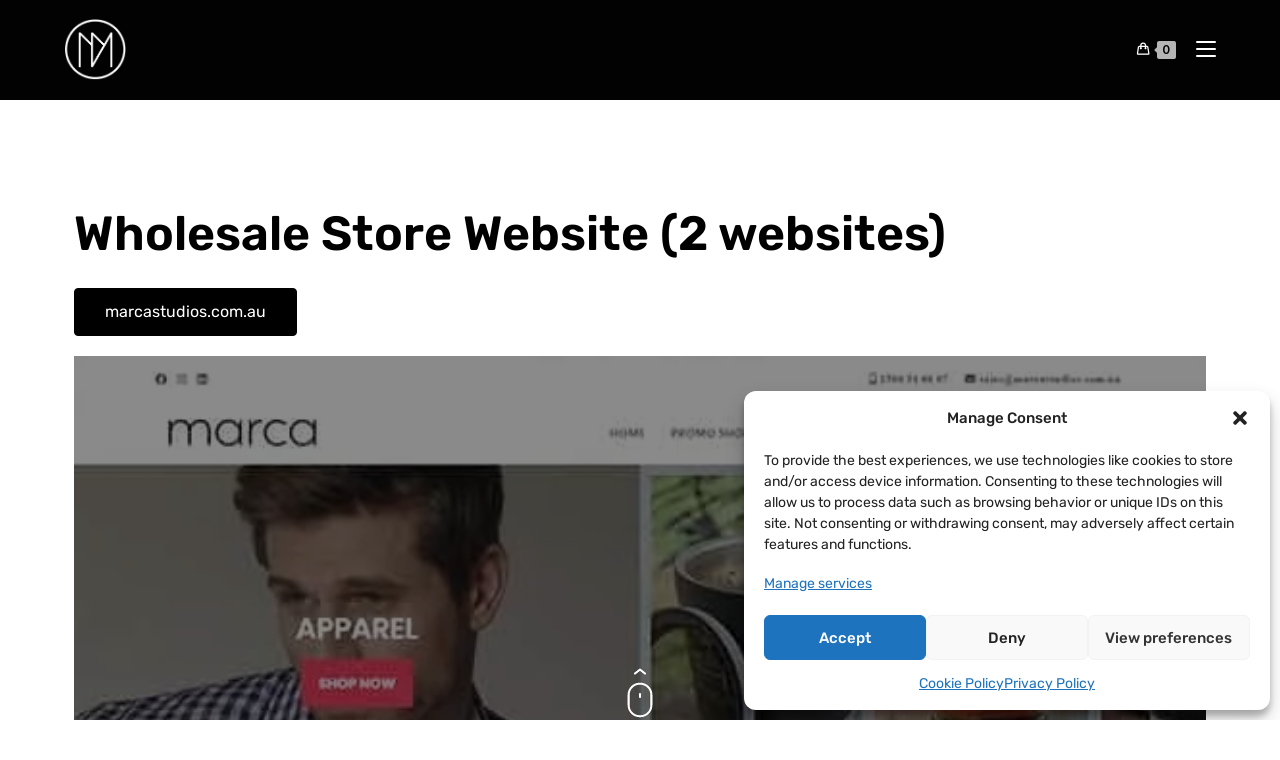

--- FILE ---
content_type: text/css
request_url: https://dmmotionarts.com/wp-content/uploads/elementor/css/post-1920.css
body_size: 291
content:
.elementor-1920 .elementor-element.elementor-element-405f6a33 > .elementor-container{max-width:1800px;}.elementor-1920 .elementor-element.elementor-element-405f6a33{padding:50px 0px 0px 0px;}.elementor-1920 .elementor-element.elementor-element-7f15adca > .elementor-widget-container{margin:0px 0px 10px 0px;}.elementor-1920 .elementor-element.elementor-element-7f15adca .elementor-heading-title{font-family:"Rubik", Sans-serif;font-size:48px;font-weight:600;line-height:1em;color:#000000;}.elementor-1920 .elementor-element.elementor-element-6819a2fd .elementor-button{background-color:#000000;font-family:"Rubik", Sans-serif;font-size:16px;fill:#FFFFFF;color:#FFFFFF;border-style:solid;border-width:1px 1px 1px 1px;border-color:#000000;}.elementor-1920 .elementor-element.elementor-element-6819a2fd .elementor-button:hover, .elementor-1920 .elementor-element.elementor-element-6819a2fd .elementor-button:focus{background-color:#FFFFFF;color:#000000;}.elementor-1920 .elementor-element.elementor-element-6819a2fd .elementor-button:hover svg, .elementor-1920 .elementor-element.elementor-element-6819a2fd .elementor-button:focus svg{fill:#000000;}.elementor-1920 .elementor-element.elementor-element-63d30118 .premium-image-scroll-container{height:693px;}.elementor-1920 .elementor-element.elementor-element-63d30118 .premium-image-scroll-icon{width:70px;height:70px;fill:#FFFFFF;}.elementor-1920 .elementor-element.elementor-element-63d30118 .premium-image-scroll-overlay{background:#00000075;}.elementor-1920 .elementor-element.elementor-element-f345093 .elementor-button{background-color:#000000;font-family:"Rubik", Sans-serif;font-size:16px;fill:#FFFFFF;color:#FFFFFF;border-style:solid;border-width:1px 1px 1px 1px;border-color:#000000;}.elementor-1920 .elementor-element.elementor-element-f345093 .elementor-button:hover, .elementor-1920 .elementor-element.elementor-element-f345093 .elementor-button:focus{background-color:#FFFFFF;color:#000000;}.elementor-1920 .elementor-element.elementor-element-f345093 .elementor-button:hover svg, .elementor-1920 .elementor-element.elementor-element-f345093 .elementor-button:focus svg{fill:#000000;}.elementor-1920 .elementor-element.elementor-element-d6c257c .premium-image-scroll-container{height:693px;}.elementor-1920 .elementor-element.elementor-element-d6c257c .premium-image-scroll-icon{width:70px;height:70px;fill:#FFFFFF;}.elementor-1920 .elementor-element.elementor-element-d6c257c .premium-image-scroll-overlay{background:#00000075;}.elementor-1920 .elementor-element.elementor-element-368e89fc{font-family:"Rubik", Sans-serif;font-size:18px;color:#000000;}.elementor-1920 .elementor-element.elementor-element-20918814 .elementor-button{background-color:#000000;font-family:"Rubik", Sans-serif;font-size:16px;fill:#FFFFFF;color:#FFFFFF;border-style:solid;border-width:1px 1px 1px 1px;border-color:#000000;}.elementor-1920 .elementor-element.elementor-element-20918814 .elementor-button:hover, .elementor-1920 .elementor-element.elementor-element-20918814 .elementor-button:focus{background-color:#FFFFFF;color:#000000;}.elementor-1920 .elementor-element.elementor-element-20918814 .elementor-button:hover svg, .elementor-1920 .elementor-element.elementor-element-20918814 .elementor-button:focus svg{fill:#000000;}@media(max-width:1024px){.elementor-1920 .elementor-element.elementor-element-7f15adca{text-align:left;}}@media(max-width:767px){.elementor-1920 .elementor-element.elementor-element-405f6a33{padding:0px 0px 0px 0px;}.elementor-1920 .elementor-element.elementor-element-7f15adca{text-align:left;}.elementor-1920 .elementor-element.elementor-element-7f15adca .elementor-heading-title{font-size:23px;line-height:1.2em;}.elementor-1920 .elementor-element.elementor-element-368e89fc{text-align:left;font-size:15px;}}

--- FILE ---
content_type: text/css
request_url: https://dmmotionarts.com/wp-content/uploads/elementor/css/post-11417.css
body_size: 1105
content:
.elementor-11417 .elementor-element.elementor-element-6fc23bc9{--display:flex;--min-height:480px;--flex-direction:row;--container-widget-width:calc( ( 1 - var( --container-widget-flex-grow ) ) * 100% );--container-widget-height:100%;--container-widget-flex-grow:1;--container-widget-align-self:stretch;--flex-wrap-mobile:wrap;--justify-content:center;--align-items:stretch;--gap:0px 0px;--row-gap:0px;--column-gap:0px;--padding-top:0px;--padding-bottom:0px;--padding-left:0px;--padding-right:0px;}.elementor-11417 .elementor-element.elementor-element-3e1bba8f{--display:flex;--flex-direction:column;--container-widget-width:100%;--container-widget-height:initial;--container-widget-flex-grow:0;--container-widget-align-self:initial;--flex-wrap-mobile:wrap;--justify-content:center;--gap:0px 0px;--row-gap:0px;--column-gap:0px;--padding-top:0px;--padding-bottom:0px;--padding-left:0px;--padding-right:0px;}.elementor-11417 .elementor-element.elementor-element-3e1bba8f:not(.elementor-motion-effects-element-type-background), .elementor-11417 .elementor-element.elementor-element-3e1bba8f > .elementor-motion-effects-container > .elementor-motion-effects-layer{background-image:url("https://dmmotionarts.com/wp-content/uploads/2024/01/Pic-Newsletter.png");background-position:center center;background-repeat:no-repeat;background-size:cover;}.elementor-11417 .elementor-element.elementor-element-2781dc23{--display:flex;--flex-direction:column;--container-widget-width:100%;--container-widget-height:initial;--container-widget-flex-grow:0;--container-widget-align-self:initial;--flex-wrap-mobile:wrap;--justify-content:center;--gap:20px 20px;--row-gap:20px;--column-gap:20px;--padding-top:5%;--padding-bottom:5%;--padding-left:5%;--padding-right:5%;}.elementor-11417 .elementor-element.elementor-element-34488ac6{--divider-border-style:solid;--divider-color:#000;--divider-border-width:1px;}.elementor-11417 .elementor-element.elementor-element-34488ac6 .elementor-divider-separator{width:200px;margin:0 auto;margin-left:0;}.elementor-11417 .elementor-element.elementor-element-34488ac6 .elementor-divider{text-align:left;padding-block-start:5px;padding-block-end:5px;}.elementor-11417 .elementor-element.elementor-element-34488ac6 .elementor-divider__text{color:#f40045;font-family:"Rubik", Sans-serif;font-size:14px;font-weight:400;}.elementor-11417 .elementor-element.elementor-element-39ddc1c1 .elementor-heading-title{font-family:"Rubik", Sans-serif;font-size:30px;font-weight:500;line-height:1.2em;color:#0c0c0c;}.elementor-11417 .elementor-element.elementor-element-36d21b75{font-family:"Rubik", Sans-serif;font-size:16px;font-weight:300;color:rgba(0,0,0,0.5);}.elementor-11417 .elementor-element.elementor-element-4f5bf31e .elementor-field-group{padding-right:calc( 20px/2 );padding-left:calc( 20px/2 );margin-bottom:20px;}.elementor-11417 .elementor-element.elementor-element-4f5bf31e .elementor-form-fields-wrapper{margin-left:calc( -20px/2 );margin-right:calc( -20px/2 );margin-bottom:-20px;}.elementor-11417 .elementor-element.elementor-element-4f5bf31e .elementor-field-group.recaptcha_v3-bottomleft, .elementor-11417 .elementor-element.elementor-element-4f5bf31e .elementor-field-group.recaptcha_v3-bottomright{margin-bottom:0;}body.rtl .elementor-11417 .elementor-element.elementor-element-4f5bf31e .elementor-labels-inline .elementor-field-group > label{padding-left:0px;}body:not(.rtl) .elementor-11417 .elementor-element.elementor-element-4f5bf31e .elementor-labels-inline .elementor-field-group > label{padding-right:0px;}body .elementor-11417 .elementor-element.elementor-element-4f5bf31e .elementor-labels-above .elementor-field-group > label{padding-bottom:0px;}.elementor-11417 .elementor-element.elementor-element-4f5bf31e .elementor-field-type-html{padding-bottom:0px;}.elementor-11417 .elementor-element.elementor-element-4f5bf31e .elementor-field-group .elementor-field{color:#000000;}.elementor-11417 .elementor-element.elementor-element-4f5bf31e .elementor-field-group .elementor-field, .elementor-11417 .elementor-element.elementor-element-4f5bf31e .elementor-field-subgroup label{font-family:"Rubik", Sans-serif;font-size:15px;font-weight:300;}.elementor-11417 .elementor-element.elementor-element-4f5bf31e .elementor-field-group .elementor-field:not(.elementor-select-wrapper){background-color:#ffffff;border-color:#e2e2e2;border-width:1px 1px 1px 1px;border-radius:0px 0px 0px 0px;}.elementor-11417 .elementor-element.elementor-element-4f5bf31e .elementor-field-group .elementor-select-wrapper select{background-color:#ffffff;border-color:#e2e2e2;border-width:1px 1px 1px 1px;border-radius:0px 0px 0px 0px;}.elementor-11417 .elementor-element.elementor-element-4f5bf31e .elementor-field-group .elementor-select-wrapper::before{color:#e2e2e2;}.elementor-11417 .elementor-element.elementor-element-4f5bf31e .elementor-button{font-family:"Rubik", Sans-serif;font-size:15px;font-weight:400;text-transform:uppercase;line-height:1.6em;letter-spacing:1px;border-radius:0px 0px 0px 0px;}.elementor-11417 .elementor-element.elementor-element-4f5bf31e .e-form__buttons__wrapper__button-next{background-color:#0c0c0c;color:#ffffff;}.elementor-11417 .elementor-element.elementor-element-4f5bf31e .elementor-button[type="submit"]{background-color:#0c0c0c;color:#ffffff;}.elementor-11417 .elementor-element.elementor-element-4f5bf31e .elementor-button[type="submit"] svg *{fill:#ffffff;}.elementor-11417 .elementor-element.elementor-element-4f5bf31e .e-form__buttons__wrapper__button-previous{color:#ffffff;}.elementor-11417 .elementor-element.elementor-element-4f5bf31e .e-form__buttons__wrapper__button-next:hover{background-color:#f40045;color:#ffffff;}.elementor-11417 .elementor-element.elementor-element-4f5bf31e .elementor-button[type="submit"]:hover{background-color:#f40045;color:#ffffff;}.elementor-11417 .elementor-element.elementor-element-4f5bf31e .elementor-button[type="submit"]:hover svg *{fill:#ffffff;}.elementor-11417 .elementor-element.elementor-element-4f5bf31e .e-form__buttons__wrapper__button-previous:hover{color:#ffffff;}.elementor-11417 .elementor-element.elementor-element-4f5bf31e{--e-form-steps-indicators-spacing:20px;--e-form-steps-indicator-padding:30px;--e-form-steps-indicator-inactive-secondary-color:#ffffff;--e-form-steps-indicator-active-secondary-color:#ffffff;--e-form-steps-indicator-completed-secondary-color:#ffffff;--e-form-steps-divider-width:1px;--e-form-steps-divider-gap:10px;}#elementor-popup-modal-11417 .dialog-widget-content{animation-duration:0.5s;box-shadow:2px 8px 23px 3px rgba(0,0,0,0.2);}#elementor-popup-modal-11417 .dialog-message{width:800px;height:480px;align-items:flex-start;}#elementor-popup-modal-11417{justify-content:center;align-items:center;}#elementor-popup-modal-11417 .dialog-close-button{display:flex;}@media(max-width:1024px){.elementor-11417 .elementor-element.elementor-element-6fc23bc9{--min-height:430px;}.elementor-11417 .elementor-element.elementor-element-3e1bba8f:not(.elementor-motion-effects-element-type-background), .elementor-11417 .elementor-element.elementor-element-3e1bba8f > .elementor-motion-effects-container > .elementor-motion-effects-layer{background-position:center center;background-repeat:no-repeat;background-size:cover;}.elementor-11417 .elementor-element.elementor-element-39ddc1c1 .elementor-heading-title{font-size:27px;}.elementor-11417 .elementor-element.elementor-element-4f5bf31e .elementor-field-group .elementor-field, .elementor-11417 .elementor-element.elementor-element-4f5bf31e .elementor-field-subgroup label{font-size:15px;}#elementor-popup-modal-11417 .dialog-message{width:700px;height:425px;}#elementor-popup-modal-11417 .dialog-widget-content{margin:0px 0px 0px 0px;}}@media(max-width:767px){.elementor-11417 .elementor-element.elementor-element-6fc23bc9{--min-height:100vh;--flex-direction:column;--container-widget-width:100%;--container-widget-height:initial;--container-widget-flex-grow:0;--container-widget-align-self:initial;--flex-wrap-mobile:wrap;}.elementor-11417 .elementor-element.elementor-element-3e1bba8f{--min-height:45vh;}.elementor-11417 .elementor-element.elementor-element-2781dc23{--min-height:55vh;}.elementor-11417 .elementor-element.elementor-element-34488ac6 > .elementor-widget-container{margin:-30px 0px 0px 0px;}.elementor-11417 .elementor-element.elementor-element-39ddc1c1 .elementor-heading-title{font-size:28px;}.elementor-11417 .elementor-element.elementor-element-4f5bf31e .elementor-field-group .elementor-field, .elementor-11417 .elementor-element.elementor-element-4f5bf31e .elementor-field-subgroup label{font-size:15px;}#elementor-popup-modal-11417 .dialog-message{height:100vh;}}

--- FILE ---
content_type: text/css
request_url: https://dmmotionarts.com/wp-content/plugins/woolentor-addons/assets/css/product-grid/modern.css
body_size: 5830
content:
:root {
    --woolentor-white:#ffffff;
    --woolentor-primary-color: #2563eb;
    --woolentor-primary-hover: #1d4ed8;
    --woolentor-success-color: #10b981;
    --woolentor-warning-color: #f59e0b;
    --woolentor-danger-color: #ef4444;
    --woolentor-gray-50: #f9fafb;
    --woolentor-gray-100: #f3f4f6;
    --woolentor-gray-200: #e5e7eb;
    --woolentor-gray-300: #d1d5db;
    --woolentor-gray-400: #9ca3af;
    --woolentor-gray-500: #6b7280;
    --woolentor-gray-600: #4b5563;
    --woolentor-gray-700: #374151;
    --woolentor-gray-800: #1f2937;
    --woolentor-gray-900: #111827;
    --woolentor-border-radius: 12px;
    --woolentor-border-radius-sm: 8px;
    --woolentor-shadow-sm: 0 1px 2px 0 rgba(0, 0, 0, 0.05);
    --woolentor-shadow-md: 0 4px 6px -1px rgba(0, 0, 0, 0.1), 0 2px 4px -1px rgba(0, 0, 0, 0.06);
    --woolentor-shadow-lg: 0 10px 15px -3px rgba(0, 0, 0, 0.1), 0 4px 6px -2px rgba(0, 0, 0, 0.05);
    --woolentor-shadow-xl: 0 20px 25px -5px rgba(0, 0, 0, 0.1), 0 10px 10px -5px rgba(0, 0, 0, 0.04);
    --woolentor-transition: all 0.3s cubic-bezier(0.4, 0, 0.2, 1);
    --woolentor-transition-fast: all 0.15s ease;
}
.wp-embed-responsive .wp-block {
    outline: 0;
}
.woolentor-product-grid a{
    text-decoration: none !important;
}

/* Main Grid Container */
.woolentor-product-grid-modern {
    display: grid;
    gap: 25px;
    padding: 0;
    font-family: -apple-system, BlinkMacSystemFont, "Segoe UI", "Helvetica Neue", Arial, sans-serif;
    transition: all 0.3s ease;
}

/* Layout Mode Specific Containers */
.woolentor-product-grid-modern.woolentor-layout-grid {
    display: grid;
    grid-auto-rows: 1fr;
}

.woolentor-product-grid-modern.woolentor-layout-list {
    display: flex;
    flex-direction: column;
    gap: 20px;
}

/* Column Classes - Only for Grid Layout */
.woolentor-columns-1 .woolentor-product-grid .woolentor-products-wrapper > [class*="woolentor-columns-"]{
    grid-template-columns: 1fr;
}
.woolentor-columns-2 .woolentor-product-grid .woolentor-products-wrapper > [class*="woolentor-columns-"]{
    grid-template-columns: repeat(2, 1fr);
}
.woolentor-columns-3 .woolentor-product-grid .woolentor-products-wrapper > [class*="woolentor-columns-"]{
    grid-template-columns: repeat(3, 1fr);
}
.woolentor-columns-4 .woolentor-product-grid .woolentor-products-wrapper > [class*="woolentor-columns-"]{
    grid-template-columns: repeat(4, 1fr);
}
.woolentor-columns-5 .woolentor-product-grid .woolentor-products-wrapper > [class*="woolentor-columns-"]{
    grid-template-columns: repeat(5, 1fr);
}
.woolentor-columns-6 .woolentor-product-grid .woolentor-products-wrapper > [class*="woolentor-columns-"]{
    grid-template-columns: repeat(6, 1fr);
}

/* Filter area */
.woolentor-product-filters {
    background: var(--woolentor-white);
    border-radius: 12px;
    padding: 24px;
    margin-bottom: 32px;
    box-shadow: var(--woolentor-shadow-sm);
}
.woolentor-filter-row {
    display: flex;
    align-items: center;
    justify-content: space-between;
}
.woolentor-view-controls {
    display: flex;
    flex-wrap: wrap;
    align-items: center;
    gap: 16px;
}
.woolentor-view-controls .woolentor-filter-sort .woocommerce-ordering{
    margin: 0;
}
.woolentor-view-controls .woolentor-filter-sort .woocommerce-ordering select.orderby{
    padding: 8px 12px;
    border: 1px solid #e5e7eb;
    border-radius: 8px;
    font-size: 14px;
    color: #111827;
    cursor: pointer;
    transition: all 0.3s ease;
}
.woolentor-layout-switcher {
    display: flex;
    gap: 4px;
    padding: 4px;
    border-radius: 8px;
    background: #e5e7eb;
}
.woolentor-layout-btn {
    width: 36px;
    height: 36px;
    display: flex;
    align-items: center;
    justify-content: center;
    border: none;
    background: transparent;
    border-radius: 6px;
    cursor: pointer;
    transition: all 0.3s ease;
    color: #4b5563;
    padding: 0;
}
.woolentor-layout-btn:focus{
    background: transparent;
    color: #4b5563;
}
.woolentor-layout-btn.woolentor-active, .woolentor-layout-btn:hover {
    background: #2563eb;
    color: var(--woolentor-white);
}
.woolentor-layout-btn svg {
    width: 18px;
    height: 18px;
    stroke: currentColor;
}

/* Layout Switcher Button Style Two */
.woolentor-product-filters.woolentor-style-two {
    border-radius: 0;
    background: #f5f4f2;
    box-shadow: none;
    border-bottom: 1px solid #d4d4d4;
    padding: 40px;
}
.woolentor-style-two .woolentor-layout-switcher {
    background: transparent;
    border-radius: 0;
    align-items: center;
    justify-content: center;
    padding: 0;
    gap: 40px;
}
.woolentor-style-two .woolentor-layout-btn{
    width: auto;
    height: auto;
    font-family: 'Cormorant Garamond', serif;
    font-size: 16px;
    letter-spacing: 2px;
    text-transform: uppercase;
    background: none;
    border: none;
    color: #6a6a6a;
    cursor: pointer;
    padding: 10px 20px;
    position: relative;
    transition: all 0.3s ease;
}
.woolentor-style-two .woolentor-layout-btn.woolentor-active, .woolentor-style-two .woolentor-layout-btn:hover{
    color:#1a1a1a
}
.woolentor-style-two .woolentor-layout-btn.woolentor-active::after {
    content: '';
    position: absolute;
    bottom: 0;
    left: 0;
    right: 0;
    height: 2px;
    background: #1a1a1a;
}

/* Product Cards Base */
.woolentor-product-card {
    background: #ffffff;
    border-radius: var(--woolentor-border-radius);
    position: relative;
    transition: var(--woolentor-transition);
    border: 1px solid var(--woolentor-gray-200);
}

/* Product Item Container */
.woolentor-product-item {
    transition: all 0.3s ease;
    min-width: 0;
}

/* Layout View Content Visibility Control */
.woolentor-grid-card .woolentor-list-view-content {
    display: none !important;
}

.woolentor-list-card .woolentor-grid-view-content {
    display: none !important;
}

.woolentor-grid-card .woolentor-grid-view-content {
    display: flex;
    flex-direction: column;
    width: 100%;
    height: 100%;
}

.woolentor-list-card .woolentor-list-view-content {
    display: flex;
    flex-direction: row;
    width: 100%;
    align-items: center;
}

/* Grid Card Layout */
.woolentor-grid-card {
    display: flex;
    flex-direction: column;
    height: 100%;
    box-shadow: 0 2px 8px rgba(0, 0, 0, 0.08);
    border-radius: 16px;
    overflow: visible;
    transition: all 0.3s cubic-bezier(0.4, 0, 0.2, 1);
    background: #ffffff;
    position: relative;
}

/* List Card Layout */
.woolentor-list-card {
    display: flex;
    flex-direction: row;
    align-items: center;
    min-height: 200px;
    padding: 20px;
    box-shadow: var(--woolentor-shadow-sm);
}

/* Card Hover Effects */
.woolentor-card-hover-lift .woolentor-product-card:hover {
    transform: translateY(-4px);
    box-shadow: 0 12px 24px rgba(0, 0, 0, 0.15);
}

.woolentor-card-hover-scale .woolentor-product-card:hover {
    transform: scale(1.02);
    box-shadow: 0 12px 24px rgba(0, 0, 0, 0.15);
}

.woolentor-card-hover-shadow .woolentor-product-card:hover {
    box-shadow: 0 20px 40px rgba(0, 0, 0, 0.2);
}

/* Image Hover Effects */
.woolentor-image-hover-zoom .woolentor-product-image img:hover,
.woolentor-image-hover-zoom .woolentor-product-image .woolentor-product-img:hover {
    transform: scale(1.1);
}

.woolentor-image-hover-fade .woolentor-product-image:hover img,
.woolentor-image-hover-fade .woolentor-product-image:hover .woolentor-product-img {
    opacity: 0.8;
}

.woolentor-image-hover-grayscale .woolentor-product-image img,
.woolentor-image-hover-grayscale .woolentor-product-image .woolentor-product-img {
    filter: grayscale(100%);
    transition: filter 0.3s ease;
}

.woolentor-image-hover-grayscale .woolentor-product-image:hover img,
.woolentor-image-hover-grayscale .woolentor-product-image:hover .woolentor-product-img {
    filter: grayscale(0%);
}

/* Product Image Container */
.woolentor-product-image {
    position: relative;
    overflow: hidden;
}
.woolentor-product-secondary-img {
    position: absolute;
    top: 0;
    right: 0;
    bottom: 0;
    left: 0;
    display: flex;
    align-items: center;
    justify-content: center;
    background-color: #ffffff;
    opacity: 0;
    visibility: hidden;
    transition: opacity 0.5s ease, transform 2s cubic-bezier(0, 0, 0.44, 1.18);
    width: 100%;
}
.woolentor-product-secondary-img a{
    width: 100%;
    height: 100%;
}
.woolentor-product-card:hover .woolentor-product-secondary-img {
    opacity: 1;
    visibility: visible;
    transform: scale(1.09);
}
.woolentor-product-image .woolentor-product-secondary-img img{
    transform: scale(1) !important;
}

/* Grid Image */
.woolentor-grid-card .woolentor-product-image {
    flex-shrink: 0;
    background: #f5f5f5;
    align-items: center;
    justify-content: center;
    border-radius: 16px 16px 0 0;
}

.woolentor-grid-card .woolentor-product-image img,
.woolentor-grid-card .woolentor-product-image .woolentor-product-img {
    width: 100%;
    height: auto;
    object-fit: cover;
    transition: transform 0.4s cubic-bezier(0.4, 0, 0.2, 1);
}

/* List Image */
.woolentor-list-card .woolentor-product-image {
    flex-shrink: 0;
    margin-right: 20px;
    border-radius: var(--woolentor-border-radius-sm);
    overflow: hidden;
    box-shadow: var(--woolentor-shadow-sm);
    width: 30%;
}

.woolentor-list-card .woolentor-product-image img,
.woolentor-list-card .woolentor-product-image .woolentor-product-img {
    width: 100%;
    object-fit: cover;
    transition: var(--woolentor-transition);
}

/* Badge System */
.woolentor-badges {
    position: absolute;
    display: flex;
    flex-direction: column;
    gap: 6px;
    z-index: 10;
    left: 15px;
    top: 15px;
}

/* Badge Positions */
.woolentor-badge-pos-top-left .woolentor-badges {
    top: 12px;
    left: 12px;
}

.woolentor-badge-pos-top-right .woolentor-badges {
    top: 12px;
    right: 12px;
    left: auto;
}

.woolentor-badge-pos-top-center .woolentor-badges {
    top: 12px;
    left: 50%;
    transform: translateX(-50%);
}

/* Badge Styles */
.woolentor-badge {
    padding: 6px 14px;
    font-size: 12px;
    font-weight: 700;
    text-transform: uppercase;
    letter-spacing: 0.5px;
    border-radius: 6px;
    color: #ffffff;
    display: inline-block;
    line-height: 1;
}

/* Badge Style Variants */
.woolentor-sale-badge {
    background: #e74c3c;
}

.woolentor-new-badge {
    background: #10b981;
}

.woolentor-trending-badge {
    background: #f59e0b;
}

.woolentor-badge-style-solid .woolentor-sale-badge {
    background: #e74c3c;
}

.woolentor-badge-style-solid .woolentor-new-badge {
    background: #10b981;
}

.woolentor-badge-style-solid .woolentor-trending-badge {
    background: #f59e0b;
}

.woolentor-badge-style-gradient .woolentor-sale-badge {
    background: linear-gradient(135deg, #ff6b6b 0%, #ee5a24 100%);
    box-shadow: 0 4px 8px rgba(238, 90, 36, 0.3);
}

.woolentor-badge-style-gradient .woolentor-new-badge {
    background: linear-gradient(135deg, #10b981 0%, #059669 100%);
    box-shadow: 0 4px 8px rgba(16, 185, 129, 0.3);
}

.woolentor-badge-style-gradient .woolentor-trending-badge {
    background: linear-gradient(135deg, #f59e0b 0%, #d97706 100%);
    box-shadow: 0 4px 8px rgba(245, 158, 11, 0.3);
}

.woolentor-badge-style-outline .woolentor-badge {
    background: rgba(255, 255, 255, 0.9);
    border: 2px solid;
    backdrop-filter: blur(8px);
}

.woolentor-badge-style-outline .woolentor-sale-badge {
    border-color: var(--woolentor-danger-color);
    color: var(--woolentor-danger-color);
}

.woolentor-badge-style-outline .woolentor-new-badge {
    border-color: var(--woolentor-success-color);
    color: var(--woolentor-success-color);
}

.woolentor-badge-style-outline .woolentor-trending-badge {
    border-color: var(--woolentor-warning-color);
    color: var(--woolentor-warning-color);
}

/* Quick Actions */
.woolentor-quick-actions {
    position: absolute;
    top: 12px;
    right: 12px;
    display: flex;
    flex-direction: column;
    gap: 8px;
    opacity: 0;
    visibility: hidden;
    transition: all 0.3s ease;
    transform: translateX(10px);
    z-index: 15;
}

.woolentor-grid-card:hover .woolentor-quick-actions,
.woolentor-product-image:hover .woolentor-quick-actions {
    opacity: 1;
    visibility: visible;
    transform: translateX(0);
}

.woolentor-quick-action {
    width: 42px;
    height: 42px;
    border-radius: 50%;
    background: rgba(255, 255, 255, 0.98);
    border: none;
    display: flex;
    align-items: center;
    justify-content: center;
    cursor: pointer;
    transition: all 0.2s ease;
    color: #333;
    box-shadow: 0 2px 8px rgba(0, 0, 0, 0.12);
    padding: 0;
}
.woolentor-quick-action a{
    color: #333;
    text-decoration: none;
}
.woolentor-quick-action svg{
    margin: 0;
}

.woolentor-quick-action:hover {
    background: #ffffff;
    transform: scale(1.1);
    box-shadow: 0 4px 12px rgba(0, 0, 0, 0.2);
}

.woolentor-quick-action svg {
    width: 18px;
    height: 18px;
    stroke-width: 2;
    color: #333;
    display: block;
}

/* Wishlist button integration styles */
.woolentor-quick-actions .woolentor-wishlist-btn {
    width: 42px;
    height: 42px;
    border-radius: 50%;
    background: rgba(255, 255, 255, 0.98);
    display: flex;
    align-items: center;
    justify-content: center;
    cursor: pointer;
    box-shadow: 0 2px 8px rgba(0, 0, 0, 0.12);
    transition: all 0.3s cubic-bezier(0.4, 0, 0.2, 1);
}

.woolentor-quick-actions .woolentor-wishlist-btn:hover {
    background: #ffffff;
    transform: scale(1.1);
    box-shadow: 0 4px 12px rgba(0, 0, 0, 0.2);
}

/* Style the wishlist elements from the function */
.woolentor-quick-actions .woolentor-wishlist-btn .wishlist,
.woolentor-quick-actions .woolentor-wishlist-btn .yith-wcwl-add-to-wishlist,
.woolentor-quick-actions .woolentor-wishlist-btn .tinvwl_add_to_wishlist_button {
    display: contents;
}

.woolentor-quick-actions .woolentor-wishlist-btn a {
    display: flex;
    align-items: center;
    justify-content: center;
    color: #333;
    text-decoration: none;
    width: 100%;
    height: 100%;
}

/* Hide tooltips in quick actions */
.woolentor-quick-actions .woolentor-wishlist-btn .ht-product-action-tooltip,
.woolentor-quick-actions .woolentor-wishlist-btn .wishsuite-tooltip,
.woolentor-quick-actions .woolentor-wishlist-btn span:not(svg *) {
    display: none !important;
}

/* Ensure SVG icons are properly sized */
.woolentor-quick-actions .woolentor-wishlist-btn svg {
    width: 18px;
    height: 18px;
    display: block;
    color: currentColor;
    overflow: visible;
}

/* Hide loading spinners */
.woolentor-quick-actions .woolentor-wishlist-btn .ajax-loading,
.woolentor-quick-actions .woolentor-wishlist-btn .fa-spinner {
    display: none !important;
}

/* Quick view button styles */
.woolentor-style-modern .woolentor-quickview-btn,
.woolentor-style-modern .woolentorquickview{
    color: #333;
}
.woolentor-style-modern .woolentor-quickview-btn svg,
.woolentor-style-modern .woolentorquickview svg {
    width: 18px;
    height: 18px;
    display: block !important;
    color: currentColor !important;
    stroke: currentColor !important;
    fill: none !important;
    visibility: visible !important;
    opacity: 1 !important;
    overflow: visible;
}

.woolentor-style-modern .woolentor-quickview-btn svg path,
.woolentor-style-modern .woolentor-quickview-btn svg circle,
.woolentor-style-modern .woolentorquickview svg path,
.woolentor-style-modern .woolentorquickview svg circle {
    stroke: currentColor !important;
    fill: none !important;
    stroke-width: 2 !important;
    visibility: visible !important;
    opacity: 1 !important;
}

/* Ensure quick action buttons have proper text color */
.woolentor-quick-action.woolentorquickview {
    color: #333;
}

/* Product Content */
.woolentor-product-content {
    flex: 1;
    display: flex;
    flex-direction: column;
}

/* Grid Content */
.woolentor-grid-card .woolentor-product-content {
    padding: 20px;
    flex: 1;
    display: flex;
    flex-direction: column;
    line-height: 1;
    width: 100%;
}

/* List Content */
.woolentor-list-card .woolentor-product-content {
    padding: 0;
}

.woolentor-content-header {
    display: flex;
    justify-content: space-between;
    align-items: flex-start;
    flex-direction: column;
}

.woolentor-content-footer {
    display: flex;
    justify-content: space-between;
    align-items: center;
    margin: 15px 0 0;
    padding-top: 20px;
    border-top: 1px solid #ddd;
    width: 100%;
}

/* Product Title */
.woolentor-product-title {
    font-size: 18px;
    font-weight: 600;
    line-height: 1.4;
    margin: 0 0 8px;
    color: var(--woolentor-gray-900);
}

/* Product Categories */
.woolentor-product-categories {
    display: flex;
    flex-wrap: wrap;
    gap: 6px;
    margin: 0 0 4px;
}

.woolentor-product-category {
    font-size: 12px;
    color: #999;
    text-decoration: none;
    text-transform: uppercase;
    letter-spacing: 0.5px;
    font-weight: 500;
    transition: color 0.2s ease;
}

.woolentor-product-category:not(:first-child):before {
    content: '•';
    margin: 0 6px;
    color: #ddd;
}

.woolentor-product-category:hover {
    color: var(--woolentor-primary-color);
    text-decoration: none;
}

.woolentor-grid-card .woolentor-product-title {
    font-size: 16px;
    font-weight: 600;
    color: #1f2937;
    margin-bottom: 12px;
    line-height: 1.4;
    display: -webkit-box;
    -webkit-box-orient: vertical;
    overflow: hidden;
}

.woolentor-grid-card .woolentor-product-categories {
    margin: 0 0 10px;
}

.woolentor-product-title a {
    color: inherit;
    text-decoration: none;
    transition: var(--woolentor-transition-fast);
}

.woolentor-product-title a:hover {
    color: var(--woolentor-primary-color);
}

/* Product Description */
.woolentor-product-description {
    margin: 0;
}

.woolentor-product-description p {
    color: var(--woolentor-gray-600);
    font-size: 14px;
    line-height: 1.5;
    margin: 0;
}

/* Product Features */
.woolentor-product-features {
    display: flex;
    flex-wrap: wrap;
    gap: 12px;
    margin: 12px 0;
}

.woolentor-feature {
    display: flex;
    align-items: center;
    gap: 6px;
    font-size: 13px;
    color: var(--woolentor-gray-600);
    padding: 4px 8px;
    background: var(--woolentor-gray-50);
    border-radius: 16px;
}

.woolentor-feature svg {
    color: var(--woolentor-success-color);
    flex-shrink: 0;
}

/* Product Rating */
.woolentor-layout-grid .woolentor-product-rating{
    margin-bottom: 12px;
}
.woolentor-product-rating {
    display: flex;
    align-items: center;
    gap: 4px;
}
.woolentor-product-stars {
    display: flex;
    gap: 2px;
}
.woolentor-product-stars .star{
    width: 14px;
    height: 14px;
    color: #fbbf24;
}
.woolentor-product-stars .star.empty {
    color: #e5e7eb;
}
.woolentor-product-stars .empty-half{
    transform: scale(0.80);
}

.woolentor-product-grid-modern .woolentor-review-count,
.woolentor-grid-card .woolentor-review-count {
    font-size: 12px;
    color: #9ca3af;
    font-weight: 400;
    display: inline-block !important;
    line-height: 1;
    position: relative;
}
.woolentor-product-rating .rating-info .review-count{
    margin-left: 0;
}

/* Product Price */
.woolentor-product-price {
    font-size: 20px;
    font-weight: 700;
    color: var(--woolentor-primary-color);
    margin: 8px 0;
}

.woolentor-grid-card .woolentor-product-price {
    font-size: 20px;
    align-items: center;
    font-weight: 700;
    margin: 0 0 20px;
    color: #1f2937;
    gap: 8px;
}

.woolentor-grid-card .woolentor-product-price del {
    font-size: 16px;
    color: #9ca3af;
    font-weight: 400;
    margin: 0;
}

.woolentor-grid-card .woolentor-product-price ins {
    text-decoration: none;
    color: #1f2937;
}

.woolentor-discount-percentage {
    background: #fee2e2;
    color: #e74c3c;
    font-size: 12px;
    font-weight: 600;
    padding: 2px 6px;
    border-radius: 4px;
    margin-left: 4px;
}


.woolentor-product-price del {
    color: var(--woolentor-gray-400);
    font-weight: 400;
    margin-right: 8px;
    font-size: 0.9em;
}

.woolentor-product-price ins {
    text-decoration: none;
}

/* Price and Stock Container */
.woolentor-price-stock {
    display: flex;
    flex-direction: column;
    gap: 8px;
    width: 40%;
}
.woolentor-price-stock .woolentor-product-price{
    margin: 0;
}

/* Stock Status */
.woolentor-stock-status {
    font-size: 13px;
    font-weight: 500;
}

.woolentor-in-stock {
    color: var(--woolentor-success-color);
    display: flex;
    align-items: center;
    gap: 6px;
}

.woolentor-out-of-stock {
    color: var(--woolentor-danger-color);
    display: flex;
    align-items: center;
    gap: 6px;
}

.woolentor-stock-dot {
    width: 8px;
    height: 8px;
    border-radius: 50%;
    background: currentColor;
    display: inline-block;
    animation: pulse 2s infinite;
}

.woolentor-out-of-stock .woolentor-stock-dot {
    animation: none;
    opacity: 0.6;
}

.woolentor-low-stock {
    color: var(--woolentor-warning-color);
    font-weight: 600;
}

@keyframes pulse {
    0%, 100% {
        opacity: 1;
        transform: scale(1);
    }
    50% {
        opacity: 0.7;
        transform: scale(1.1);
    }
}

/* Quantity Selector */
.woolentor-quantity-selector {
    display: flex;
    align-items: center;
    border: 1px solid var(--woolentor-gray-300);
    border-radius: var(--woolentor-border-radius-sm);
    overflow: hidden;
    width: fit-content;
}

.woolentor-qty-btn {
    background: var(--woolentor-gray-50);
    border: none;
    width: 32px;
    height: 38px;
    display: flex;
    align-items: center;
    justify-content: center;
    cursor: pointer;
    transition: var(--woolentor-transition-fast);
    color: var(--woolentor-gray-600);
    font-size: 16px;
    font-weight: 600;
    padding: 0;
}

.woolentor-qty-btn:hover {
    background: var(--woolentor-gray-200);
    color: var(--woolentor-gray-800);
}

.woolentor-qty-input {
    border: none;
    width: 50px !important;
    height: 32px !important;
    text-align: center;
    font-size: 14px;
    font-weight: 500;
    background: #ffffff;
    outline: none;
    line-height: 1;
    border-top-width: 0 !important;
    border-bottom-width: 0 !important;
}

.woolentor-qty-input::-webkit-outer-spin-button,
.woolentor-qty-input::-webkit-inner-spin-button {
    -webkit-appearance: none;
    margin: 0;
}

.woolentor-qty-input[type=number] {
    -moz-appearance: textfield;
}

/* Product Actions */
.woolentor-product-actions {
    display: flex;
    align-items: center;
    gap: 12px;
}

.woolentor-grid-card .woolentor-product-actions {
    margin-top: auto;
    flex-shrink: 0;
    width: 100%;
}

/* Add to Cart Button */
.woolentor-list-card .woolentor-product-actions .woolentor-cart-btn, .woolentor-cart-btn, .woolentor-product-actions .button, .woolentor-product-actions .add_to_cart_button {
    background: linear-gradient(135deg, #3b82f6 0%, #2563eb 100%);
    color: #ffffff;
    padding: 12px 24px;
    border-radius: var(--woolentor-border-radius-sm);
    text-decoration: none;
    text-align: center;
    font-size: 14px;
    font-weight: 600;
    transition: all 0.2s ease;
    cursor: pointer;
    display: inline-flex;
    align-items: center;
    justify-content: center;
    min-height: 44px;
    gap: 5px;
}

.woolentor-product-actions .add_to_cart_button:hover {
    background: linear-gradient(135deg, #1d4ed8 0%, #1e40af 100%) !important;
    transform: translateY(-1px) !important;
}

.woolentor-grid-card .woolentor-cart-btn,
.woolentor-grid-card .woolentor-product-actions .button,
.woolentor-grid-card .woolentor-product-actions .add_to_cart_button {
    width: 100%;
    padding: 12px 20px;
    background: linear-gradient(135deg, #3b82f6 0%, #2563eb 100%);
    transition: all 0.2s ease;
    color: white;
    border: none;
    border-radius: 8px;
    font-size: 14px;
    font-weight: 600;
    cursor: pointer;
    display: flex;
    align-items: center;
    justify-content: center;
    gap: 8px;
}
.woolentor-cart-btn svg {
    width: 16px;
    height: 16px;
}
.woolentor-product-actions a.added_to_cart {
    display: none;
}

.woolentor-grid-card .woolentor-cart-btn:hover,
.woolentor-grid-card .woolentor-product-actions .button:hover,
.woolentor-grid-card .woolentor-product-actions .add_to_cart_button:hover {
    background: linear-gradient(135deg, #2563eb 0%, #1d4ed8 100%);
    transform: translateY(-1px);
}

.woolentor-cart-btn:hover,
.woolentor-product-actions .button:hover,
.woolentor-product-actions .add_to_cart_button:hover {
    background: var(--woolentor-primary-hover);
    border-color: var(--woolentor-primary-hover);
    transform: translateY(-1px);
    box-shadow: var(--woolentor-shadow-md);
}

/* Add to cart Button Loader */
a.woolentor-cart-btn.button.add_to_cart_button.ajax_add_to_cart.added:after { 
    font-family: 'WooCommerce'; content: '\e017'; margin-left: .53em; vertical-align: bottom; 
} 
a.woolentor-cart-btn.button.add_to_cart_button.ajax_add_to_cart.loading { 
    opacity: .25; 
} 
a.woolentor-cart-btn.button.add_to_cart_button.ajax_add_to_cart.loading:after { 
    display: inline-block; 
    content: ""; 
    position: relative; 
    top: 0; 
    right: -.5em; 
    left: auto; 
    width: .8em; 
    height: .8em; 
    background-color: var(--woolentor-white,var(--woolentor-gray-100)); 
    border-radius: 100%; 
    animation: WoolentorDotPulse .65s 0s infinite cubic-bezier(.21,.53,.56,.8); 
} 
@keyframes WoolentorDotPulse { 
    0% { 
        transform: scale(.1); opacity: 0; 
    } 
    50% { 
        opacity: 1; 
    } 
    100% { 
        transform: scale(1.2); opacity: 0; 
    } 
} 

/* Wishlist Button */
.woolentor-wishlist-btn {
    background: #ffffff;
    color: var(--woolentor-gray-600);
    border: 0;
    width: 44px;
    height: 44px;
    border-radius: var(--woolentor-border-radius-sm);
    display: flex;
    align-items: center;
    justify-content: center;
    cursor: pointer;
    transition: var(--woolentor-transition);
    flex-shrink: 0;
}

.woolentor-wishlist-btn:hover {
    color: var(--woolentor-danger-color);
    border-color: var(--woolentor-danger-color);
    background: rgba(239, 68, 68, 0.1);
}

.woolentor-wishlist-btn.added {
    color: var(--woolentor-danger-color);
    border-color: var(--woolentor-danger-color);
    background: rgba(239, 68, 68, 0.1);
}

.woolentor-wishlist-btn.loading {
    opacity: 0.6;
    pointer-events: none;
}

/* Out of Stock State */
.woolentor-out-of-stock {
    opacity: 0.7;
    position: relative;
}

.woolentor-out-of-stock::after {
    content: '';
    position: absolute;
    top: 0;
    left: 0;
    right: 0;
    bottom: 0;
    background: rgba(255, 255, 255, 0.3);
    z-index: 1;
    pointer-events: none;
}

.woolentor-out-of-stock .woolentor-cart-btn,
.woolentor-out-of-stock .add_to_cart_button {
    background: var(--woolentor-gray-400);
    border-color: var(--woolentor-gray-400);
    cursor: not-allowed;
    pointer-events: none;
}

.woolentor-out-of-stock .woolentor-cart-btn:hover,
.woolentor-out-of-stock .add_to_cart_button:hover {
    transform: none;
    box-shadow: none;
}

/* No Products States */
.woolentor-product-grid .woolentor-no-products {
    grid-column: 1 / -1;
    text-align: center;
    padding: 15px 20px;
    color: var(--woolentor-gray-400);
    font-size: 16px;
    font-style: italic;
}
.woolentor-product-grid .woolentor-no-products p{
    margin: 0;
}


/* Responsive Design */
@media (max-width: 768px) {
    .woolentor-product-grid-modern {
        gap: 20px;
    }

    .woolentor-grid-card .woolentor-product-content {
        padding: 16px;
    }

    .woolentor-product-title {
        font-size: 16px;
    }

    .woolentor-grid-card .woolentor-product-title {
        font-size: 14px;
    }

    .woolentor-grid-card .woolentor-product-categories {
        margin: 3px 0 6px;
    }

    .woolentor-product-category {
        font-size: 11px;
        padding: 1px 6px;
    }

    .woolentor-product-price {
        font-size: 18px;
    }

    .woolentor-grid-card .woolentor-product-price {
        font-size: 16px;
    }

    /* List to Column on Mobile */
    .woolentor-list-card {
        flex-direction: column;
        min-height: auto;
        padding: 16px;
    }

    .woolentor-list-card .woolentor-product-image {
        margin-right: 0;
        margin-bottom: 16px;
        align-self: center;
        width: 100%;
    }

    .woolentor-content-footer {
        flex-direction: column;
        align-items: stretch;
        gap: 12px;
    }

    .woolentor-price-stock {
        order: 2;
    }

    .woolentor-product-actions {
        order: 1;
    }
}

@media (max-width: 480px) {
    .woolentor-product-grid-modern.woolentor-layout-grid {
        grid-template-columns: 1fr;
        gap: 15px;
    }


    .woolentor-grid-card .woolentor-product-content {
        padding: 14px;
    }

    .woolentor-product-title {
        font-size: 15px;
    }

    .woolentor-grid-card .woolentor-product-title {
        font-size: 13px;
        margin-bottom: 8px;
    }

    .woolentor-product-price {
        font-size: 16px;
    }

    .woolentor-grid-card .woolentor-product-price {
        font-size: 15px;
    }

    .woolentor-product-actions {
        gap: 8px;
        margin-top: 12px;
        flex-direction: column;
        align-items: flex-start;
    }
    .woolentor-filter-row{
        flex-direction: column;
        gap: 10px;
    }

    .woolentor-cart-btn,
    .woolentor-product-actions .button,
    .woolentor-product-actions .add_to_cart_button {
        padding: 10px 16px;
        font-size: 13px;
        min-height: 40px;
    }

    .woolentor-wishlist-btn {
        width: 40px;
        height: 40px;
    }

    .woolentor-list-card .woolentor-product-image img {
        width: 160px;
        height: 100px;
    }

    .woolentor-quick-actions {
        right: 8px;
    }

    .woolentor-quick-action {
        width: 36px;
        height: 36px;
    }
}

/* Accessibility */
.woolentor-product-card:focus-within {
    outline: 2px solid var(--woolentor-primary-color);
    outline-offset: 2px;
}

.woolentor-product-title a:focus,
.woolentor-cart-btn:focus,
.woolentor-wishlist-btn:focus,
.woolentor-quick-action:focus {
    outline: 2px solid var(--woolentor-primary-color);
    outline-offset: 2px;
}

/* Screen Reader Only */
.woolentor-sr-only {
    position: absolute;
    width: 1px;
    height: 1px;
    padding: 0;
    margin: -1px;
    overflow: hidden;
    clip: rect(0, 0, 0, 0);
    white-space: nowrap;
    border: 0;
}

/* High Contrast Mode Support */
@media (prefers-contrast: high) {
    .woolentor-product-card {
        border: 2px solid;
    }

    .woolentor-badge {
        border: 2px solid;
    }

    .woolentor-cart-btn,
    .woolentor-wishlist-btn {
        border-width: 2px;
    }
}

/* Reduced Motion Support */
@media (prefers-reduced-motion: reduce) {
    * {
        animation-duration: 0.01ms !important;
        animation-iteration-count: 1 !important;
        transition-duration: 0.01ms !important;
    }

    .woolentor-stock-dot {
        animation: none;
    }
}

/* Pagination Styles */
.woolentor-pagination {
    margin-top: 40px;
    display: flex;
    justify-content: center;
    align-items: center;
}

.woolentor-pagination ul {
    list-style: none;
    margin: 0;
    padding: 0;
    display: flex;
    flex-wrap:wrap;
    gap: 8px;
    align-items: center;
}

.woolentor-pagination ul li {
    margin: 0;
    padding: 0;
}

.woolentor-pagination ul li a,
.woolentor-pagination ul li span {
    display: flex;
    align-items: center;
    justify-content: center;
    min-width: 36px;
    height: 36px;
    padding: 0 12px;
    border: 1px solid #e5e7eb;
    background: #ffffff;
    color: #6b7280;
    text-decoration: none;
    font-size: 14px;
    font-weight: 500;
    border-radius: 6px;
    transition: all 0.2s ease;
}

.woolentor-pagination ul li a:hover {
    background: #f9fafb;
    border-color: #d1d5db;
    color: #374151;
}

.woolentor-pagination ul li span.current,
.woolentor-pagination ul li a.current {
    background: var(--woolentor-primary-color, #3858f6);
    border-color: var(--woolentor-primary-color, #3858f6);
    color: #ffffff;
}

.woolentor-pagination ul li.prev a,
.woolentor-pagination ul li.next a {
    font-weight: 400;
}

.woolentor-pagination ul li span.dots {
    border: none;
    background: transparent;
    pointer-events: none;
}

/* AJAX Load More Button */
.woolentor-ajax-load-more {
    text-align: center;
    margin-top: 40px;
    padding: 20px;
}

.woolentor-load-more-btn {
    background: var(--woolentor-primary-color, #3858f6);
    color: #ffffff;
    border: 1px solid var(--woolentor-primary-color);
    padding: 12px 32px;
    border-radius: var(--woolentor-border-radius);
    font-size: 14px;
    font-weight: 600;
    cursor: pointer;
    transition: var(--woolentor-transition);
    display: inline-flex;
    align-items: center;
    justify-content: center;
}

.woolentor-load-more-btn:hover:not(:disabled) {
    background: var(--woolentor-primary-hover);
    border-color: var(--woolentor-primary-hover);
    transform: translateY(-2px);
    box-shadow: var(--woolentor-shadow-lg);
}

.woolentor-load-more-btn:disabled {
    background: var(--woolentor-gray-400);
    border-color: var(--woolentor-gray-400);
    cursor: not-allowed;
    transform: none;
    opacity: 0.6;
}

.woolentor-ajax-loader {
    margin: 0;
    display: none;
    padding: 0;
    background-color: transparent !important;
}

.woolentor-ajax-loader .spinner {
    display: inline-block;
    width: 40px;
    height: 40px;
    border: 2px solid var(--woolentor-gray-300);
    border-left-color: var(--woolentor-primary-color);
    border-radius: 50%;
    animation: woolentorspin 1s linear infinite;
}

@keyframes woolentorspin {
    to { transform: rotate(360deg); }
}

/* Infinite Scroll Loader */
.woolentor-infinite-scroll {
    text-align: center;
}

/* Print Styles */
@media print {
    .woolentor-product-grid-modern.woolentor-layout-grid {
        grid-template-columns: repeat(2, 1fr);
        gap: 10px;
    }

    .woolentor-product-grid-modern.woolentor-layout-list{
        gap: 15px;
    }

    .woolentor-product-card {
        break-inside: avoid;
        box-shadow: none;
        border: 1px solid #000;
        background: #fff;
    }

    .woolentor-grid-card {
        height: auto;
    }

    .woolentor-product-actions,
    .woolentor-quick-actions,
    .woolentor-badges {
        display: none;
    }

    .woolentor-product-price {
        color: #000 !important;
    }
}

/* Normal  :1366px. */
@media (min-width: 1200px) and (max-width: 1400px) {

}

/* Normal desktop :992px. */
@media (min-width: 992px) and (max-width: 1200px) {

}

/* Tablet desktop :768px. */
@media (min-width: 768px) and (max-width: 991px) {
    /* Column Classes - Only for Grid Layout */
    .woolentor-columns-tablet-1 .woolentor-product-grid .woolentor-products-wrapper > [class*="woolentor-columns-"]{
        grid-template-columns: 1fr;
    }
    .woolentor-columns-tablet-2 .woolentor-product-grid .woolentor-products-wrapper > [class*="woolentor-columns-"]{
        grid-template-columns: repeat(2, 1fr);
    }
    .woolentor-columns-tablet-3 .woolentor-product-grid .woolentor-products-wrapper > [class*="woolentor-columns-"]{
        grid-template-columns: repeat(3, 1fr);
    }
    .woolentor-columns-tablet-4 .woolentor-product-grid .woolentor-products-wrapper > [class*="woolentor-columns-"]{
        grid-template-columns: repeat(4, 1fr);
    }
    .woolentor-columns-tablet-5 .woolentor-product-grid .woolentor-products-wrapper > [class*="woolentor-columns-"]{
        grid-template-columns: repeat(5, 1fr);
    }
    .woolentor-columns-tablet-6 .woolentor-product-grid .woolentor-products-wrapper > [class*="woolentor-columns-"]{
        grid-template-columns: repeat(6, 1fr);
    }
}

/* small mobile :320px. */
@media (max-width: 767px) {
    .woolentor-list-card .woolentor-list-view-content{
        flex-direction: column;
    }
    /* Column Classes - Only for Grid Layout */
    .woolentor-columns-mobile-1 .woolentor-product-grid .woolentor-products-wrapper > [class*="woolentor-columns-"]{
        grid-template-columns: 1fr;
    }
    .woolentor-columns-mobile-2 .woolentor-product-grid .woolentor-products-wrapper > [class*="woolentor-columns-"]{
        grid-template-columns: repeat(2, 1fr);
    }
    .woolentor-columns-mobile-3 .woolentor-product-grid .woolentor-products-wrapper > [class*="woolentor-columns-"]{
        grid-template-columns: repeat(3, 1fr);
    }
    .woolentor-columns-mobile-4 .woolentor-product-grid .woolentor-products-wrapper > [class*="woolentor-columns-"]{
        grid-template-columns: repeat(4, 1fr);
    }
    .woolentor-columns-mobile-5 .woolentor-product-grid .woolentor-products-wrapper > [class*="woolentor-columns-"]{
        grid-template-columns: repeat(5, 1fr);
    }
    .woolentor-columns-mobile-6 .woolentor-product-grid .woolentor-products-wrapper > [class*="woolentor-columns-"]{
        grid-template-columns: repeat(6, 1fr);
    }
}

/* Large Mobile :480px. */
@media only screen and (min-width: 480px) and (max-width: 767px) {

}

--- FILE ---
content_type: application/x-javascript
request_url: https://dmmotionarts.com/wp-content/plugins/DMmotionarts/assets/js/dm-copy-btn.js
body_size: 204
content:
document.addEventListener("DOMContentLoaded", function () {
    document.querySelectorAll(".dm-copy-clipboard-btn").forEach((button) => {
        button.addEventListener("click", function () {
            let text = this.getAttribute("data-copy-text");

            try {
                text = JSON.parse(text); // If it's JSON, parse it
            } catch (e) {
                // If parsing fails, keep it as normal text
            }

            navigator.clipboard.writeText(text).then(() => {
                // Find the child element that contains the button text
                let textElement = this.querySelector(".dm-copy-btn-text");

                if (textElement) {
                    let originalText = textElement.innerHTML;
                    textElement.innerHTML = "Copied!";
                    
                    setTimeout(() => {
                        textElement.innerHTML = originalText;
                    }, 2000);
                }
            }).catch(err => console.error("Failed to copy text:", err));
        });
    });
});


--- FILE ---
content_type: application/x-javascript
request_url: https://dmmotionarts.com/wp-content/uploads/premium-addons-elementor/pafe-1920.js
body_size: 247
content:
(e=>{function i(e,i){var n=e.find(".premium-image-scroll-container"),r=n.find(".premium-image-scroll-overlay"),e=n.find(".premium-image-scroll-vertical"),t=n.data("settings"),a=n.find("img"),o=t.direction,l=t.reverse,s=null;function m(){var e="-";elementorFrontend.config.is_rtl&&"horizontal"===o&&(e=""),a.css("transform",("vertical"===o?"translateY":"translateX")+"( "+e+s+"px)")}function c(){a.css("transform",("vertical"===o?"translateY":"translateX")+"(0px)")}function d(){s="vertical"===o?a.height()-n.height():a.width()-n.width()}"scroll"===t.trigger?(n.addClass("premium-container-scroll"),"vertical"===o?e.addClass("premium-image-scroll-ver"):n.imagesLoaded(function(){r.css({width:a.width(),height:a.height()})})):("yes"===l&&n.imagesLoaded(function(){n.addClass("premium-container-scroll-instant"),d(),m()}),"vertical"===o&&e.removeClass("premium-image-scroll-ver"),n.mouseenter(function(){n.removeClass("premium-container-scroll-instant"),d(),("yes"===l?c:m)()}),n.mouseleave(function(){("yes"===l?m:c)()}))}e(window).on("elementor/frontend/init",function(){elementorFrontend.hooks.addAction("frontend/element_ready/premium-image-scroll.default",i)})})(jQuery);